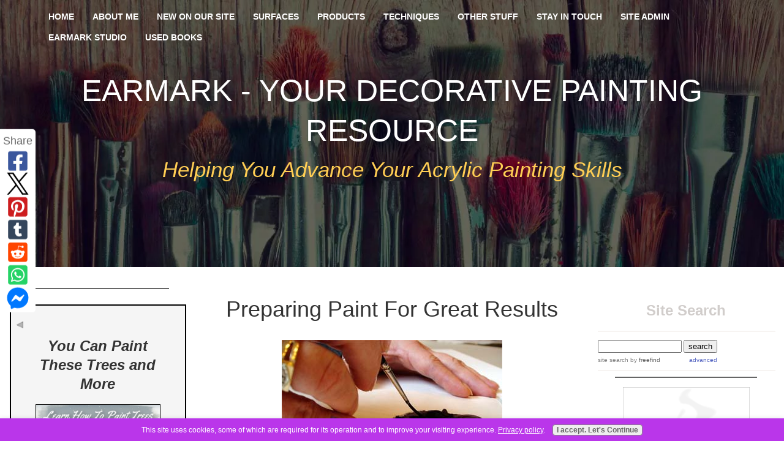

--- FILE ---
content_type: text/html; charset=UTF-8
request_url: https://www.your-decorative-painting-resource.com/Preparing-paint.html
body_size: 19815
content:
<!DOCTYPE HTML>
<html>
<head><meta http-equiv="content-type" content="text/html; charset=UTF-8"><title>Preparing Paint for All Painting Situations</title><meta name="description" content="Preparing paint to get the right consistency is critical if you want the best results. Here I describe what you need to know."><meta id="viewport" name="viewport" content="width=device-width, initial-scale=1">
<link href="/sd/support-files/A.style.css.pagespeed.cf.fmseFYv4ul.css" rel="stylesheet" type="text/css">
<!-- start: tool_blocks.sbi_html_head -->
<!-- Global site tag (gtag.js) - Google Analytics -->
<script async src="https://www.googletagmanager.com/gtag/js?id=G-3JYE62FTMP"></script>
<script>window.dataLayer=window.dataLayer||[];function gtag(){dataLayer.push(arguments);}gtag('js',new Date());gtag('config','G-3JYE62FTMP');</script>
<link rel="apple-touch-icon" sizes="57x57" href="/xfavicon-57x57.png.pagespeed.ic.1eb7T8Vu_Z.webp"> <link rel="apple-touch-icon" sizes="60x60" href="/xfavicon-60x60.png.pagespeed.ic.smW1TsRhk8.webp"> <link rel="apple-touch-icon" sizes="72x72" href="/xfavicon-72x72.png.pagespeed.ic.97nxCqMMBT.webp"> <link rel="apple-touch-icon" sizes="76x76" href="/xfavicon-76x76.png.pagespeed.ic.FzMknJ4VDx.webp"> <link rel="apple-touch-icon" sizes="114x114" href="/xfavicon-114x114.png.pagespeed.ic.jHExY_irFI.webp"> <link rel="apple-touch-icon" sizes="120x120" href="/xfavicon-120x120.png.pagespeed.ic.QQ8-9iFvmv.webp"> <link rel="apple-touch-icon" sizes="144x144" href="/xfavicon-144x144.png.pagespeed.ic.DRjYiQV5GP.webp"> <link rel="apple-touch-icon" sizes="152x152" href="/xfavicon-152x152.png.pagespeed.ic.my3R5KoQgq.webp"> <link rel="apple-touch-icon" sizes="180x180" href="/xfavicon-180x180.png.pagespeed.ic.4vNHt3SK29.webp"> <link rel="icon" type="image/png" href="/xfavicon-36x36.png.pagespeed.ic.91L4WJUDYh.webp" sizes="36x36"> <link rel="icon" type="image/png" href="/xfavicon-48x48.png.pagespeed.ic.ay8XjgBczZ.webp" sizes="48x48"> <link rel="icon" type="image/png" href="/xfavicon-72x72.png.pagespeed.ic.97nxCqMMBT.webp" sizes="72x72"> <link rel="icon" type="image/png" href="/xfavicon-96x96.png.pagespeed.ic.FKpEwnfrmd.webp" sizes="96x96"> <link rel="icon" type="image/png" href="/xfavicon-144x144.png.pagespeed.ic.DRjYiQV5GP.webp" sizes="144x144"> <link rel="icon" type="image/png" href="/xfavicon-192x192.png.pagespeed.ic.nGA7QSq71A.webp" sizes="192x192"> <link rel="icon" type="image/png" href="/xfavicon-16x16.png.pagespeed.ic.kd9-bWs9YV.webp" sizes="16x16"> <link rel="icon" type="image/png" href="/xfavicon-32x32.png.pagespeed.ic.EQFe36jXzW.webp" sizes="32x32"> <link rel="icon" type="image/png" href="/xfavicon-48x48.png.pagespeed.ic.ay8XjgBczZ.webp" sizes="48x48"><link rel="canonical" href="https://www.your-decorative-painting-resource.com/Preparing-paint.html"/>
<link rel="alternate" type="application/rss+xml" title="RSS" href="https://www.your-decorative-painting-resource.com/decorative-painting.xml">
<meta property="og:title" content="Preparing Paint for All Painting Situations"/>
<meta property="og:description" content="Preparing paint to get the right consistency is critical if you want the best results. Here I describe what you need to know."/>
<meta property="og:type" content="article"/>
<meta property="og:url" content="https://www.your-decorative-painting-resource.com/Preparing-paint.html"/>
<meta property="og:image" content="https://www.your-decorative-painting-resource.com/images/PaintConsistency2.png"/>
<meta property="og:image" content="https://www.your-decorative-painting-resource.com/images/PaintConsistency4.png"/>
<meta property="og:image" content="https://www.your-decorative-painting-resource.com/images/PaintConsistency5.png"/>
<meta property="og:image" content="https://www.your-decorative-painting-resource.com/images/PaintConsistency5a.png"/>
<meta property="og:image" content="https://www.your-decorative-painting-resource.com/images/PaintConsistency1.png"/>
<meta property="fb:app_id" content="216025571825570"/>
<meta property="fb:admins" content="art2wist"/>
<!-- SD --><link rel="preconnect" href="https://fonts.gstatic.com/" crossorigin>
<script>var https_page=1</script>
<style>.responsive_grid_block-220558125 div.responsive_col-1{width:21.628%}.responsive_grid_block-220558125 div.responsive_col-2{width:56.424%}.responsive_grid_block-220558125 div.responsive_col-3{width:21.928%}@media only screen and (max-width:768px){.responsive_grid_block-220558125 div.responsive_col-1{width:33.333%}.responsive_grid_block-220558125 div.responsive_col-2{width:33.333%}.responsive_grid_block-220558125 div.responsive_col-3{width:33.333%}}@media only screen and (max-width:447px){.responsive_grid_block-220558125 div.responsive_col-1{width:100%}.responsive_grid_block-220558125 div.responsive_col-2{width:100%}.responsive_grid_block-220558125 div.responsive_col-3{width:100%}}</style>
<style>.responsive_grid_block-225713766 div.responsive_col-1{width:15.831%}.responsive_grid_block-225713766 div.responsive_col-2{width:67.329%}.responsive_grid_block-225713766 div.responsive_col-3{width:16.828%}@media only screen and (max-width:768px){.responsive_grid_block-225713766 div.responsive_col-1{width:33.333%}.responsive_grid_block-225713766 div.responsive_col-2{width:33.333%}.responsive_grid_block-225713766 div.responsive_col-3{width:33.333%}}@media only screen and (max-width:447px){.responsive_grid_block-225713766 div.responsive_col-1{width:100%}.responsive_grid_block-225713766 div.responsive_col-2{width:100%}.responsive_grid_block-225713766 div.responsive_col-3{width:100%}}</style>
<script src="//www.your-decorative-painting-resource.com/sd/support-files/gdprcookie.js.pagespeed.jm.IeKaosrvdk.js" async defer></script><!-- end: tool_blocks.sbi_html_head -->
<!-- start: shared_blocks.1012568#end-of-head -->
<!-- Start of New revised GOOGLE Analytics-->
<!-- Page-hiding snippet (recommended)  -->
<!-- REMOVE GOOGLE Analytics CODE START
<style>.async-hide { opacity: 0 !important} </style>
<script>(function(a,s,y,n,c,h,i,d,e){s.className+=' '+y;h.start=1*new Date;
h.end=i=function(){s.className=s.className.replace(RegExp(' ?'+y),'')};
(a[n]=a[n]||[]).hide=h;setTimeout(function(){i();h.end=null},c);h.timeout=c;
})(window,document.documentElement,'async-hide','dataLayer',4000,
{'GTM-XXXXXX':true});</script>
REMOVE GOOGLE Analytics CODE END-->
<!-- Modified Analytics tracking code with Optimize plugin --><!-- Replaced by GA Connected Service --><!-- End of New revised GOOGLE Analytics-->
<!-- REMOVE AWEBER CODE START
<script type="text/javascript" src="//analytics.aweber.com/js/awt_analytics.js?id=9JPg" async></script> 
REMOVE AWEBER CODE END-->
<script src="https://cdnjs.cloudflare.com/ajax/libs/jquery/2.1.3/jquery.min.js" async></script>
<!-- Start of Pinterest code-->
<meta name="p:domain_verify" content="a19cdebeda3e4f3b82919e4bbfa4857f"/>
<!-- End of Pinterest code-->
<!-- Hotjar Tracking Code for www.your-decorative-painting-resource.com -->
<!-- REMOVE HOTJAR CODE START
<script>
    (function(h,o,t,j,a,r){
        h.hj=h.hj||function(){(h.hj.q=h.hj.q||[]).push(arguments)};
        h._hjSettings={hjid:79835,hjsv:6};
        a=o.getElementsByTagName('head')[0];
        r=o.createElement('script');r.async=1;
        r.src=t+h._hjSettings.hjid+j+h._hjSettings.hjsv;
        a.appendChild(r);
    })(window,document,'https://static.hotjar.com/c/hotjar-','.js?sv=');
</script>
REMOVE HOTJAR CODE END-->
<!-- end: shared_blocks.1012568#end-of-head -->
<script>var FIX=FIX||{};</script>
</head>
<body class="responsive">
<div id="PageWrapper" class="modern">
<div id="HeaderWrapper">
<div id="Header">
<div class="Liner">
<div class="WebsiteName">
<a href="/">Earmark - your decorative painting resource</a>
</div><div class="Tagline">Helping You Advance Your Acrylic Painting Skills</div>
<!-- start: shared_blocks.1012564#top-of-header -->
<!-- start: tool_blocks.navbar.horizontal.left --><div class="ResponsiveNavWrapper">
<div class="ResponsiveNavButton"><span>Menu</span></div><div class="HorizontalNavBarLeft HorizontalNavBar HorizontalNavBarCSS ResponsiveNav"><ul class="root"><li class="li1"><a href="/">Home</a></li><li class="li1"><a href="/About.html">About Me</a></li><li class="li1"><a href="/decorative-painting-blog.html">New On Our Site</a></li><li class="li1 submenu"><span class="navheader">Surfaces</span><ul><li class="li2"><a href="/glass-painting.html">Glass</a></li><li class="li2"><a href="/clay-pots.html">Clay Pots</a></li><li class="li2"><a href="/wood-finishes.html">Wood</a></li><li class="li2"><a href="/metalware.html">Metal</a></li><li class="li2"><a href="/antique-milk-cans.html">Milk Cans</a></li><li class="li2"><a href="/gourd-painting.html">Gourds</a></li><li class="li2"><a href="/fabric-painting-techniques.html">Fabric Painting</a></li><li class="li2"><a href="/painted-light-bulb.html">Painted Light Bulb</a></li></ul></li><li class="li1 submenu"><span class="navheader">Products</span><ul><li class="li2"><a href="/tole-painting-patterns.html">PATTERN PACKETS</a></li><li class="li2"><a href="/Art-for-sale.html">Art For Sale</a></li><li class="li2"><a href="/alcohol-ink.html">Alcohol Ink</a></li><li class="li2"><a href="/glass-paint.html">Glass Paint</a></li><li class="li2"><a href="/chalky-paint.html">Chalk Paint</a></li><li class="li2"><a href="/fabric-paint.html">Fabric Paint</a></li><li class="li2"><a href="/decorative-painting-supplies.html">Supplies</a></li><li class="li2"><a href="/artist-paint-brushes.html">Paint Brushes</a></li></ul></li><li class="li1 submenu"><span class="navheader">Techniques</span><ul><li class="li2"><a href="/How-To-Paint-Trees.html">How To Paint Trees</a></li><li class="li2"><a href="/Wood-Varnish.html">Varnishing</a></li><li class="li2"><a href="/decorative-painting.html">What Is It?</a></li><li class="li2"><a href="/faux-painting-ideas.html">Faux Finish</a></li><li class="li2"><a href="/creative-mixed-media.html">Mixed Media</a></li><li class="li2"><a href="/wearable-art.html">Wearable Art</a></li><li class="li2"><a href="/oil-painting-lessons.html">Oil Painting</a></li><li class="li2"><a href="/tole-brush-strokes.html">Tole Brush Strokes</a></li><li class="li2"><a href="/paint-techniques.html">Paint Techniques</a></li></ul></li><li class="li1 submenu"><span class="navheader">Other Stuff</span><ul><li class="li2"><a href="/how-to-start-an-art-journal.html">Art Journals</a></li><li class="li2"><a href="/painting-terms.html">Painting Terms</a></li><li class="li2"><a href="/neurographic-art.html">Neurographic Art</a></li><li class="li2"><a href="/vision-board.html">Vision Board</a></li><li class="li2"><a href="/how-to-make-altered-books.html">ALTERED BOOKS</a></li><li class="li2"><a href="/great-doodle.html">DOODLES</a></li><li class="li2"><a href="/commissioned-work.html">Commissioned Work</a></li><li class="li2"><a href="/painting-books.html">Recommended Reading</a></li><li class="li2"><a href="/remove-paint-from-clothing.html">Got Paint on Your Clothes?</a></li><li class="li2"><a href="/decorative-painting-trends.html">Trends</a></li><li class="li2"><a href="/free-glass-painting-patterns.html">FREE Pattern Packets</a></li></ul></li><li class="li1 submenu"><span class="navheader">Stay In Touch</span><ul><li class="li2"><a href="/contact-me.html">Contact Me</a></li><li class="li2"><a href="/The-Creative-Chronicles.html">Join The Club</a></li><li class="li2"><a href="/in-the-studio.html">Join Me In The Studio</a></li><li class="li2"><a href="/studio-pets.html">Studio Pets</a></li><li class="li2"><a href="/buy-me-a-coffee.html">Buy Me A Coffee</a></li><li class="li2"><a href="/Painting-Questions.html">Questions Answered</a></li></ul></li><li class="li1 submenu"><span class="navheader">Site Admin</span><ul><li class="li2"><a href="/privacy-policy.html">Privacy Policy</a></li><li class="li2"><a href="/Disclaimer.html">Disclaimer</a></li><li class="li2"><a href="/Disclosure.html">Disclosure</a></li></ul></li><li class="li1 submenu"><span class="navheader">EARMARK STUDIO</span><ul><li class="li2"><a href="/earmark-decorative-painting-studio.html">Welcome To The Studio</a></li><li class="li2"><a href="/painting-with-acrylics.html">WORKSHOPS</a></li><li class="li2"><a href="/acrylic-painting-classes.html">ART RETREAT</a></li><li class="li2"><a href="/beginner-decorative-painting.html">BEGINNER CLASSES</a></li><li class="li2"><a href="/inspiration-challenge.html">Inspiration Challenge Gallery</a></li><li class="li2"><a href="/online-art-galleries.html">Visitor Gallery</a></li><li class="li2"><a href="/earmark-studio-testimonials.html">TESTIMONIALS</a></li></ul></li><li class="li1"><a href="/books-decorative-painting.html">USED BOOKS</a></li></ul></div></div>
<!-- end: tool_blocks.navbar.horizontal.left -->
<!-- end: shared_blocks.1012564#top-of-header -->
<!-- start: shared_blocks.1012555#bottom-of-header -->
<!-- end: shared_blocks.1012555#bottom-of-header -->
</div><!-- end Liner -->
</div><!-- end Header -->
</div><!-- end HeaderWrapper -->
<div id="ColumnsWrapper">
<div id="ContentWrapper">
<div id="ContentColumn">
<div class="Liner">
<!-- start: shared_blocks.1012552#above-h1 -->
<!-- end: shared_blocks.1012552#above-h1 -->
<h1>Preparing Paint For Great Results</h1>
<!-- start: shared_blocks.1012572#below-h1 -->
<!-- end: shared_blocks.1012572#below-h1 -->
<div class="ImageBlock ImageBlockCenter"><img class="ss-lazy" src="data:image/svg+xml,%3Csvg xmlns='http://www.w3.org/2000/svg' viewBox='0 0 360 172'%3E%3C/svg%3E" data-src="https://www.your-decorative-painting-resource.com/images/loadingliner.jpg" width="360" height="172" data-pin-media="https://www.your-decorative-painting-resource.com/images/loadingliner.jpg" style="width: 360px; height: auto"></div>
<p>Preparing paint is one of the fundamental skills you need to get great painting results.&#xa0; It's true that much of the time you can use paint without any preparation.&#xa0; But, there are times when that paint just won't do.</p><p><b><em>How</em></b> you prepare paint is relatively simple.&#xa0; But... <em><b>when</b></em> to prepare paint can be a little trickier.&#xa0;&#xa0;</p><p>So, let's talk about paint consistency.&#xa0; And to get off on the right foot, let me say that by "consistency", I mean the viscosity or the thickness of the paint.&#xa0;&#xa0;</p><p>Ready to learn how to prepare paint?&#xa0; Let's go.</p>
<!-- start: shared_blocks.1012567#below-paragraph-1 -->
<!-- end: shared_blocks.1012567#below-paragraph-1 -->
<p>Having the right acrylic paint consistency is such an important part of painting.&#xa0; Whether you’re doing strokework or you’re trying to get a perfect float, having the right consistency is everything!</p><p>There are a lot of factors that influence the flow consistency of paint.&#xa0; &#xa0;Here are a few things to consider:</p><ul><li>The age of the paint.&#xa0; Is it a new tube/bottle or has it been opened and sitting around for a while?</li><li>There are some colors that are much thicker than others.&#xa0; It’s the pigment that influences the consistency of the paint.</li><li>Be aware of the ambient temperature and humidity in a room.&#xa0; If it’s dry and hot where you’re painting, this will influence the paint's consistency.</li></ul>
<h2 style="text-align: center">Preparing Paint by Adjusting Its Consistency To Meet Your Needs<br/></h2>
<p>It’s perfectly normal to continually having to adjust the thickness or thinness of your paints.&#xa0; Seldom can you pour the paint on your palette and have it ready to go.&#xa0;&#xa0;<br/></p>
<div class="ImageBlock ImageBlockCenter"><img class="ss-lazy" src="data:image/svg+xml,%3Csvg xmlns='http://www.w3.org/2000/svg' viewBox='0 0 400 254'%3E%3C/svg%3E" data-src="https://www.your-decorative-painting-resource.com/images/PaintConsistency2.png" width="400" height="254" data-pin-media="https://www.your-decorative-painting-resource.com/images/PaintConsistency2.png" style="width: 400px; height: auto"></div>
<p>With acrylics, you can adjust the consistency with water or mediums.&#xa0; For this quick article we’ll just be using water.<br/></p>
<h2 style="text-align: center">Strokework / Brushstrokes<br/></h2>
<p>If you’re doing strokework you want the paint consistency to be thick but flowing.&#xa0; One of my teachers used to say it should feel like “bird doo-doo”.&#xa0; Now there’s an image that will stay with you for all time!!&#xa0;<br/></p>
<div class="ImageBlock ImageBlockCenter"><img class="ss-lazy" src="data:image/svg+xml,%3Csvg xmlns='http://www.w3.org/2000/svg' viewBox='0 0 500 286'%3E%3C/svg%3E" data-src="https://www.your-decorative-painting-resource.com/images/PaintConsistency4.png" width="500" height="286" data-pin-media="https://www.your-decorative-painting-resource.com/images/PaintConsistency4.png" style="width: 500px; height: auto"><span class="Caption CaptionCenter" style="max-width:500px">"Bird doo-doo" thickness for strokework. :o)</span></div>
<p>Add only a tiny touch of water and get the feel of the paint before you start.&#xa0; In time you’ll be able to gauge how much water you need simply by using your intuition.<br/></p>
<h2 style="text-align: center">Linework<br/></h2>
<p>If you’re doing liner details and linework, you want the paint to have an ink-like consistency.&#xa0; The paint should flow freely from the tip of the liner but not be so thin that the paint color is washed out.</p><p>Add a little water at a time until you get the right flow.</p>
<div class="ImageBlock ImageBlockCenter"><img class="ss-lazy" src="data:image/svg+xml,%3Csvg xmlns='http://www.w3.org/2000/svg' viewBox='0 0 500 320'%3E%3C/svg%3E" data-src="https://www.your-decorative-painting-resource.com/images/PaintConsistency5.png" width="500" height="320" data-pin-media="https://www.your-decorative-painting-resource.com/images/PaintConsistency5.png" style="width: 500px; height: auto"><span class="Caption CaptionCenter" style="max-width:500px">Paint has been thinned to an inky consistency to flow freely from the liner brush.</span></div>
<div class="ImageBlock ImageBlockCenter"><img class="ss-lazy" src="data:image/svg+xml,%3Csvg xmlns='http://www.w3.org/2000/svg' viewBox='0 0 500 280'%3E%3C/svg%3E" data-src="https://www.your-decorative-painting-resource.com/images/PaintConsistency5a.png" width="500" height="280" data-pin-media="https://www.your-decorative-painting-resource.com/images/PaintConsistency5a.png" style="width: 500px; height: auto"><span class="Caption CaptionCenter" style="max-width:500px">Notice how the paints beads up in the middle section where the palette knife has swept through the paint puddle. The paint is thinner but not washed out.
Down on the lower right, if I were to add that bead of water, the paint would become too thin.</span></div>
<p>I have provided a link at the end of this page for you to follow if you want more in depth information on strokework and linework.&#xa0;<br/></p>
<h2 style="text-align: center">Mixing / Blending<br/></h2>
<p>When you mix paints together the consistency will be altered – usually it gets thicker - so you’ll need to adjust with water.<br/></p>
<h2 style="text-align: center">Evaporation<br/></h2>
<p>As you work, your paint puddles will begin to evaporate which will affect the consistency of the paint.&#xa0; Remember that the temperature and humidity in the room will affect the paint.&#xa0; Simply adjust as you work.</p>
<div class="ImageBlock ImageBlockCenter"><img class="ss-lazy" src="data:image/svg+xml,%3Csvg xmlns='http://www.w3.org/2000/svg' viewBox='0 0 431 250'%3E%3C/svg%3E" data-src="https://www.your-decorative-painting-resource.com/images/PaintConsistency1.png" width="431" height="250" data-pin-media="https://www.your-decorative-painting-resource.com/images/PaintConsistency1.png" style="width: 431px; height: auto"><span class="Caption CaptionCenter" style="max-width:431px">Paint stays moist when kept on a damp (not wet) paper towel.</span></div>
<p>I like to place my paint puddles on a damp paper towel so that moisture can wick up into the paint, keeping it fresh longer.<br/></p>
<h2 style="text-align: center">Preparing Paint Wrap Up</h2>
<p>There you have it.&#xa0; I do hope you have enjoyed this information on preparing paint.&#xa0; It's the little things like this that can make such a big difference in the results you get when you paint.</p><p>As I promised earlier, if you want more information on strokework and linework,&#xa0;<a href="https://www.your-decorative-painting-resource.com/brush-stroke-basics.html">Click or Tap HERE</a>.</p><p>Return to my <a href="https://www.your-decorative-painting-resource.com/paint-techniques.html">Painting Techniques Page</a>.</p><p>Return to my <a href="https://www.your-decorative-painting-resource.com/">Home Page</a>.</p>
<!-- start: shared_blocks.1012566#above-socialize-it -->
<div class="responsive_grid_block-3 responsive_grid_block-220558125"><div class="responsive-row"><div class="responsive_col-1 responsive_grid_block-220558125">
</div><div class="responsive_col-2 responsive_grid_block-220558125">
<hr>
<!-- start: shared_blocks.225713493#How to Paint Trees Ad-Rev-2019-10-26 -->
<div class="CalloutBox" style="border-color: #000000; border-width: 2px 2px 2px 2px; border-style: solid; margin-left: auto; margin-right: auto; float: none; box-sizing: border-box"><h3 style="text-align: center"><b><em>You Can Paint These Trees and More</em></b></h3>
<!-- start: shared_blocks.222808330#How to Paint Trees Ad -->
<div class="ImageBlock ImageBlockCenter"><a href="https://www.your-decorative-painting-resource.com/PaintTreesVid-Save30" onclick="return FIX.track(this);"><img class="ss-lazy" src="data:image/svg+xml,%3Csvg xmlns='http://www.w3.org/2000/svg' viewBox='0 0 226 165.884'%3E%3C/svg%3E" data-src="https://www.your-decorative-painting-resource.com/images/HowToPaintTreesW-1-Opt.jpg" width="226" height="165.884" data-pin-media="https://www.your-decorative-painting-resource.com/images/HowToPaintTreesW-1-Opt.jpg" style="width: 226px; height: auto; border-color: #000000; border-width: 1px 1px 1px 1px; border-style: solid"><span class="Caption CaptionCenter" style="max-width:226px">Click to Learn More</span></a></div>
<!-- end: shared_blocks.222808330#How to Paint Trees Ad -->
<h3 style="text-align: center"><b><em>Get Your Video Course Now</em></b></h3>
<hr>
<div class="responsive_grid_block-3 responsive_grid_block-225713766"><div class="responsive-row"><div class="responsive_col-1 responsive_grid_block-225713766">
</div><div class="responsive_col-2 responsive_grid_block-225713766">
<p style="text-align: center;"><span style="font-size: 21px;"><em><b>Introductory Price</b></em></span></p><p style="text-align: center;"><span style="font-size: 21px;"><em><b>Save 30%&#xa0; plus <br/>a&#xa0;Money Back Guarantee</b></em></span></p>
<hr>
</div><div class="responsive_col-3 responsive_grid_block-225713766">
</div></div><!-- responsive_row --></div><!-- responsive_grid_block -->
</div>
<!-- end: shared_blocks.225713493#How to Paint Trees Ad-Rev-2019-10-26 -->
<hr>
</div><div class="responsive_col-3 responsive_grid_block-220558125">
</div></div><!-- responsive_row --><div class="responsive-row"><div class="responsive_col-1 responsive_grid_block-220558125">
</div><div class="responsive_col-2 responsive_grid_block-220558125">
<!-- start: shared_blocks.220531983#Packets Graphic Link -->
<div class="ImageBlock ImageBlockCenter"><a href="https://www.your-decorative-painting-resource.com/tole-painting-patterns.html" title="Go to Tole painting patterns for all decorative painting skill levels."><img class="ss-lazy" src="data:image/svg+xml,%3Csvg xmlns='http://www.w3.org/2000/svg' viewBox='0 0 230 344.233333333333'%3E%3C/svg%3E" data-src="https://www.your-decorative-painting-resource.com/images/Packets-Promo-Graphic.png" width="230" height="344.233333333333" data-pin-media="https://www.your-decorative-painting-resource.com/images/Packets-Promo-Graphic.png" style="width: 230px; height: auto"></a></div>
<!-- end: shared_blocks.220531983#Packets Graphic Link -->
<p>&#xa0;&#xa0;</p>
<hr>
<h4 style="text-align: center"><em><b><a href="https://www.your-decorative-painting-resource.com/buy-me-a-coffee.html">Click Here Treat Me To A Coffee</a></b></em></h4>
<hr>
<p>&#xa0;&#xa0;</p>
</div><div class="responsive_col-3 responsive_grid_block-220558125">
</div></div><!-- responsive_row --></div><!-- responsive_grid_block -->
<!-- end: shared_blocks.1012566#above-socialize-it -->
<!-- start: shared_blocks.1012554#socialize-it -->
<!-- start: tool_blocks.faceit_comment -->
<div id="COMMENTING" class="fb-comment"><h3><span style="color:red;">New!</span> Comments</h3> Have your say about what you just read! Leave me a comment in the box below.<div class="fb-comments" data-href="https://www.your-decorative-painting-resource.com/Preparing-paint.html" data-numposts="6" data-width="450" data-lazy="true"></div></div><!-- end: tool_blocks.faceit_comment -->
<!-- start: tool_blocks.social_sharing -->
<div class="SocialShare SocialShareSticky SocialShareStickyLeft"><label>Share</label><a href="#" rel="noopener noreferrer" onclick="window.open('https://www.facebook.com/sharer.php?u='+ encodeURIComponent(document.location.href) +'&t=' + encodeURIComponent(document.title), 'sharer','toolbar=0,status=0,width=700,height=500,resizable=yes,scrollbars=yes');return false;" target="_blank" class="socialIcon facebook"><svg width="20" height="20" aria-hidden="true" focusable="false" data-prefix="fab" data-icon="facebook-square" role="img" xmlns="http://www.w3.org/2000/svg" viewBox="0 0 448 512"><path fill="currentColor" d="M400 32H48A48 48 0 0 0 0 80v352a48 48 0 0 0 48 48h137.25V327.69h-63V256h63v-54.64c0-62.15 37-96.48 93.67-96.48 27.14 0 55.52 4.84 55.52 4.84v61h-31.27c-30.81 0-40.42 19.12-40.42 38.73V256h68.78l-11 71.69h-57.78V480H400a48 48 0 0 0 48-48V80a48 48 0 0 0-48-48z" class=""></path></svg><span>Facebook</span></a><a href="#" rel="noopener noreferrer" onclick="window.open('https://twitter.com/intent/tweet?text=Reading%20about%20this:%20'+encodeURIComponent(document.title)+'%20-%20' + encodeURIComponent(document.location.href), 'sharer','toolbar=0,status=0,width=700,height=500,resizable=yes,scrollbars=yes');return false;" target="_blank" class="socialIcon twitter"><svg width="20" height="20" aria-hidden="true" focusable="false" data-prefix="fab" data-icon="twitter-square" role="img" viewBox="0 0 1200 1227" fill="none" xmlns="http://www.w3.org/2000/svg"><path d="M714.163 519.284L1160.89 0H1055.03L667.137 450.887L357.328 0H0L468.492 681.821L0 1226.37H105.866L515.491 750.218L842.672 1226.37H1200L714.137 519.284H714.163ZM569.165 687.828L521.697 619.934L144.011 79.6944H306.615L611.412 515.685L658.88 583.579L1055.08 1150.3H892.476L569.165 687.854V687.828Z" fill="currentColor"></path></svg><span>X</span></a><a href="#" rel="noopener noreferrer" onclick="var script = document.createElement('script');script.setAttribute('type','text/javascript');script.setAttribute('src', 'https://assets.pinterest.com/js/pinmarklet.js');document.getElementsByTagName('head')[0].appendChild(script);return false" target="_blank" class="socialIcon pinterest"><svg width="20" height="20" aria-hidden="true" focusable="false" data-prefix="fab" data-icon="pinterest-square" role="img" xmlns="http://www.w3.org/2000/svg" viewBox="0 0 448 512"><path fill="currentColor" d="M448 80v352c0 26.5-21.5 48-48 48H154.4c9.8-16.4 22.4-40 27.4-59.3 3-11.5 15.3-58.4 15.3-58.4 8 15.3 31.4 28.2 56.3 28.2 74.1 0 127.4-68.1 127.4-152.7 0-81.1-66.2-141.8-151.4-141.8-106 0-162.2 71.1-162.2 148.6 0 36 19.2 80.8 49.8 95.1 4.7 2.2 7.1 1.2 8.2-3.3.8-3.4 5-20.1 6.8-27.8.6-2.5.3-4.6-1.7-7-10.1-12.3-18.3-34.9-18.3-56 0-54.2 41-106.6 110.9-106.6 60.3 0 102.6 41.1 102.6 99.9 0 66.4-33.5 112.4-77.2 112.4-24.1 0-42.1-19.9-36.4-44.4 6.9-29.2 20.3-60.7 20.3-81.8 0-53-75.5-45.7-75.5 25 0 21.7 7.3 36.5 7.3 36.5-31.4 132.8-36.1 134.5-29.6 192.6l2.2.8H48c-26.5 0-48-21.5-48-48V80c0-26.5 21.5-48 48-48h352c26.5 0 48 21.5 48 48z" class=""></path></svg><span>Pinterest</span></a><a href="#" rel="noopener noreferrer" onclick="window.open('https://www.tumblr.com/share/link?url='+ encodeURIComponent(document.location.href) + '&name='+ encodeURIComponent(document.title), 'sharer','toolbar=0,status=0,width=700,height=500,resizable=yes,scrollbars=yes');return false;" target="_blank" class="socialIcon tumblr"><svg width="20" height="20" aria-hidden="true" focusable="false" data-prefix="fab" data-icon="tumblr-square" role="img" xmlns="http://www.w3.org/2000/svg" viewBox="0 0 448 512"><path fill="currentColor" d="M400 32H48C21.5 32 0 53.5 0 80v352c0 26.5 21.5 48 48 48h352c26.5 0 48-21.5 48-48V80c0-26.5-21.5-48-48-48zm-82.3 364.2c-8.5 9.1-31.2 19.8-60.9 19.8-75.5 0-91.9-55.5-91.9-87.9v-90h-29.7c-3.4 0-6.2-2.8-6.2-6.2v-42.5c0-4.5 2.8-8.5 7.1-10 38.8-13.7 50.9-47.5 52.7-73.2.5-6.9 4.1-10.2 10-10.2h44.3c3.4 0 6.2 2.8 6.2 6.2v72h51.9c3.4 0 6.2 2.8 6.2 6.2v51.1c0 3.4-2.8 6.2-6.2 6.2h-52.1V321c0 21.4 14.8 33.5 42.5 22.4 3-1.2 5.6-2 8-1.4 2.2.5 3.6 2.1 4.6 4.9l13.8 40.2c1 3.2 2 6.7-.3 9.1z" class=""></path></svg><span>Tumblr</span></a><a href="#" rel="noopener noreferrer" onclick="window.open('https://reddit.com/submit?url='+ encodeURIComponent(document.location.href) + '&title=' + encodeURIComponent(document.title), 'sharer','toolbar=0,status=0,width=700,height=500,resizable=yes,scrollbars=yes');return false;" target="_blank" class="socialIcon reddit"><svg width="20" height="20" aria-hidden="true" focusable="false" data-prefix="fab" data-icon="reddit-square" role="img" xmlns="http://www.w3.org/2000/svg" viewBox="0 0 448 512"><path fill="currentColor" d="M283.2 345.5c2.7 2.7 2.7 6.8 0 9.2-24.5 24.5-93.8 24.6-118.4 0-2.7-2.4-2.7-6.5 0-9.2 2.4-2.4 6.5-2.4 8.9 0 18.7 19.2 81 19.6 100.5 0 2.4-2.3 6.6-2.3 9 0zm-91.3-53.8c0-14.9-11.9-26.8-26.5-26.8-14.9 0-26.8 11.9-26.8 26.8 0 14.6 11.9 26.5 26.8 26.5 14.6 0 26.5-11.9 26.5-26.5zm90.7-26.8c-14.6 0-26.5 11.9-26.5 26.8 0 14.6 11.9 26.5 26.5 26.5 14.9 0 26.8-11.9 26.8-26.5 0-14.9-11.9-26.8-26.8-26.8zM448 80v352c0 26.5-21.5 48-48 48H48c-26.5 0-48-21.5-48-48V80c0-26.5 21.5-48 48-48h352c26.5 0 48 21.5 48 48zm-99.7 140.6c-10.1 0-19 4.2-25.6 10.7-24.1-16.7-56.5-27.4-92.5-28.6l18.7-84.2 59.5 13.4c0 14.6 11.9 26.5 26.5 26.5 14.9 0 26.8-12.2 26.8-26.8 0-14.6-11.9-26.8-26.8-26.8-10.4 0-19.3 6.2-23.8 14.9l-65.7-14.6c-3.3-.9-6.5 1.5-7.4 4.8l-20.5 92.8c-35.7 1.5-67.8 12.2-91.9 28.9-6.5-6.8-15.8-11-25.9-11-37.5 0-49.8 50.4-15.5 67.5-1.2 5.4-1.8 11-1.8 16.7 0 56.5 63.7 102.3 141.9 102.3 78.5 0 142.2-45.8 142.2-102.3 0-5.7-.6-11.6-2.1-17 33.6-17.2 21.2-67.2-16.1-67.2z" class=""></path></svg><span>Reddit</span></a><a href="#" rel="noopener noreferrer" onclick="window.open('https://api.whatsapp.com/send?text='+encodeURIComponent(document.location.href), 'sharer','toolbar=0,status=0,width=700,height=500,resizable=yes,scrollbars=yes');return false;" target="_blank" class="socialIcon whatsapp"><svg width="20" height="20" aria-hidden="true" focusable="false" data-prefix="fab" data-icon="whatsapp-square" role="img" xmlns="http://www.w3.org/2000/svg" viewBox="0 0 448 512"><path fill="currentColor" d="M224 122.8c-72.7 0-131.8 59.1-131.9 131.8 0 24.9 7 49.2 20.2 70.1l3.1 5-13.3 48.6 49.9-13.1 4.8 2.9c20.2 12 43.4 18.4 67.1 18.4h.1c72.6 0 133.3-59.1 133.3-131.8 0-35.2-15.2-68.3-40.1-93.2-25-25-58-38.7-93.2-38.7zm77.5 188.4c-3.3 9.3-19.1 17.7-26.7 18.8-12.6 1.9-22.4.9-47.5-9.9-39.7-17.2-65.7-57.2-67.7-59.8-2-2.6-16.2-21.5-16.2-41s10.2-29.1 13.9-33.1c3.6-4 7.9-5 10.6-5 2.6 0 5.3 0 7.6.1 2.4.1 5.7-.9 8.9 6.8 3.3 7.9 11.2 27.4 12.2 29.4s1.7 4.3.3 6.9c-7.6 15.2-15.7 14.6-11.6 21.6 15.3 26.3 30.6 35.4 53.9 47.1 4 2 6.3 1.7 8.6-1 2.3-2.6 9.9-11.6 12.5-15.5 2.6-4 5.3-3.3 8.9-2 3.6 1.3 23.1 10.9 27.1 12.9s6.6 3 7.6 4.6c.9 1.9.9 9.9-2.4 19.1zM400 32H48C21.5 32 0 53.5 0 80v352c0 26.5 21.5 48 48 48h352c26.5 0 48-21.5 48-48V80c0-26.5-21.5-48-48-48zM223.9 413.2c-26.6 0-52.7-6.7-75.8-19.3L64 416l22.5-82.2c-13.9-24-21.2-51.3-21.2-79.3C65.4 167.1 136.5 96 223.9 96c42.4 0 82.2 16.5 112.2 46.5 29.9 30 47.9 69.8 47.9 112.2 0 87.4-72.7 158.5-160.1 158.5z" class=""></path></svg><span>WhatsApp</span></a><a href="#" rel="noopener noreferrer" onclick="window.open('https://www.facebook.com/dialog/send?app_id=216025571825570&link='+encodeURIComponent(document.location.href)+'&redirect_uri='+encodeURIComponent(document.location.href), 'sharer','toolbar=0,status=0,width=850,height=500,resizable=yes,scrollbars=yes');return false;" target="_blank" class="socialIcon messenger"><svg width="20" height="20" aria-hidden="true" focusable="false" data-prefix="fab" data-icon="facebook-messenger" role="img" xmlns="http://www.w3.org/2000/svg" viewBox="0 0 512 512"><path fill="currentColor" d="M256.55 8C116.52 8 8 110.34 8 248.57c0 72.3 29.71 134.78 78.07 177.94 8.35 7.51 6.63 11.86 8.05 58.23A19.92 19.92 0 0 0 122 502.31c52.91-23.3 53.59-25.14 62.56-22.7C337.85 521.8 504 423.7 504 248.57 504 110.34 396.59 8 256.55 8zm149.24 185.13l-73 115.57a37.37 37.37 0 0 1-53.91 9.93l-58.08-43.47a15 15 0 0 0-18 0l-78.37 59.44c-10.46 7.93-24.16-4.6-17.11-15.67l73-115.57a37.36 37.36 0 0 1 53.91-9.93l58.06 43.46a15 15 0 0 0 18 0l78.41-59.38c10.44-7.98 24.14 4.54 17.09 15.62z" class=""></path></svg><span>Messenger</span></a><a href="#" title="Show / Hide" onclick="this.parentNode.classList.toggle('hidden'); return false;"><img class="hideButton" alt="Show / Hide" src="[data-uri]"></a></div>
<!-- end: tool_blocks.social_sharing -->
<!-- start: tool_blocks.rssit -->
<div class="RSSbox">
<div class="questionMark">[<a href="https://www.your-decorative-painting-resource.com/help/rss.html" onclick="javascript:window.open('https://www.your-decorative-painting-resource.com/help/rss.html','help','resizable,status,scrollbars,width=600,height=500');return false;"><span style="font-size:110%;">?</span></a>]Subscribe To This Site</div>
<ul>
<li>
<a href="https://www.your-decorative-painting-resource.com/decorative-painting.xml" target="new"><img style="padding-top:2px;" src="[data-uri]" alt="XML RSS"></a>
</li><li><a href="https://feedly.com/i/subscription/feed/https://www.your-decorative-painting-resource.com/decorative-painting.xml" target="new" rel="nofollow"><img src="[data-uri]" alt="follow us in feedly"></a></li><li><a href="https://add.my.yahoo.com/rss?url=https://www.your-decorative-painting-resource.com/decorative-painting.xml" target="new" rel="nofollow"><img src="[data-uri]" alt="Add to My Yahoo!"></a></li></ul>
</div><!-- end: tool_blocks.rssit -->
<!-- end: shared_blocks.1012554#socialize-it -->
<!-- start: shared_blocks.1012563#below-socialize-it -->
<!-- end: shared_blocks.1012563#below-socialize-it -->
</div><!-- end Liner -->
</div><!-- end ContentColumn -->
</div><!-- end ContentWrapper -->
<div id="NavWrapper">
<div id="NavColumn">
<div class="Liner">
<!-- start: shared_blocks.1012573#top-of-nav-column -->
<div class="desktopOnly"></div>
<!-- end: shared_blocks.1012573#top-of-nav-column -->
<!-- start: shared_blocks.1012569#navigation -->
<hr>
<!-- start: shared_blocks.225713493#How to Paint Trees Ad-Rev-2019-10-26 -->
<div class="CalloutBox" style="border-color: #000000; border-width: 2px 2px 2px 2px; border-style: solid; margin-left: auto; margin-right: auto; float: none; box-sizing: border-box"><h3 style="text-align: center"><b><em>You Can Paint These Trees and More</em></b></h3>
<!-- start: shared_blocks.222808330#How to Paint Trees Ad -->
<div class="ImageBlock ImageBlockCenter"><a href="https://www.your-decorative-painting-resource.com/PaintTreesVid-Save30" onclick="return FIX.track(this);"><img class="ss-lazy" src="data:image/svg+xml,%3Csvg xmlns='http://www.w3.org/2000/svg' viewBox='0 0 226 165.884'%3E%3C/svg%3E" data-src="https://www.your-decorative-painting-resource.com/images/HowToPaintTreesW-1-Opt.jpg" width="226" height="165.884" data-pin-media="https://www.your-decorative-painting-resource.com/images/HowToPaintTreesW-1-Opt.jpg" style="width: 226px; height: auto; border-color: #000000; border-width: 1px 1px 1px 1px; border-style: solid"><span class="Caption CaptionCenter" style="max-width:226px">Click to Learn More</span></a></div>
<!-- end: shared_blocks.222808330#How to Paint Trees Ad -->
<h3 style="text-align: center"><b><em>Get Your Video Course Now</em></b></h3>
<hr>
<div class="responsive_grid_block-3 responsive_grid_block-225713766"><div class="responsive-row"><div class="responsive_col-1 responsive_grid_block-225713766">
</div><div class="responsive_col-2 responsive_grid_block-225713766">
<p style="text-align: center;"><span style="font-size: 21px;"><em><b>Introductory Price</b></em></span></p><p style="text-align: center;"><span style="font-size: 21px;"><em><b>Save 30%&#xa0; plus <br/>a&#xa0;Money Back Guarantee</b></em></span></p>
<hr>
</div><div class="responsive_col-3 responsive_grid_block-225713766">
</div></div><!-- responsive_row --></div><!-- responsive_grid_block -->
</div>
<!-- end: shared_blocks.225713493#How to Paint Trees Ad-Rev-2019-10-26 -->
<hr>
<!-- start: tool_blocks.faceit_like.2 --><div style='min-height:94px; display: block;'><div class="fb-like" data-href="http://www.your-decorative-painting-resource.com" data-layout="box_count" data-send="true" data-show-faces="true" data-width="130" data-lazy="true"></div></div><!-- end: tool_blocks.faceit_like.2 -->
<!-- start: tool_blocks.whatsnew.[base64] -->
<div class="WhatsNew" style="width: 100%">
<h2><a href="https://www.your-decorative-painting-resource.com/decorative-painting-blog.html">Recent Articles</a></h2><div class="WhatsNew-subscribe">
<img loading="lazy" class="WhatsNew-icon" src="[data-uri]" alt="RSS"/>
<ul>
<li>
<a href="https://www.your-decorative-painting-resource.com/decorative-painting.xml">
<img loading="lazy" src="[data-uri]" alt="XML RSS"/>
</a>
</li> <li>
<a href="https://feedly.com/i/subscription/feed/https://www.your-decorative-painting-resource.com/decorative-painting.xml" target="new" rel="nofollow">
<img loading="lazy" src="[data-uri]" alt="follow us in feedly"/>
</a>
</li> <li>
<a href="https://add.my.yahoo.com/rss?url=https://www.your-decorative-painting-resource.com/decorative-painting.xml" target="new" rel="nofollow">
<img loading="lazy" src="[data-uri]" alt="Add to My Yahoo!"/>
</a>
</li> </ul>
</div><ol>
<li>
<h3><a href="https://www.your-decorative-painting-resource.com/earmark-decorative-painting-studio.html">Earmark decorative painting studio in Ottawa! A cozy place to paint.</a></h3><p class="WhatsNew-time"><abbr title="2026-01-08T09:46:54-0500">Jan 08, 26 09:46 AM</abbr></p><div class="blogItThumbnail"><a href="https://www.your-decorative-painting-resource.com/earmark-decorative-painting-studio.html"><img class="blogItThumbnail ss-lazy" src="data:image/svg+xml,%3Csvg xmlns='http://www.w3.org/2000/svg' viewBox='0 0 150 209.817073170732'%3E%3C/svg%3E" data-src="/image-thumbnails/AcornAndLeavesFramed.png/default.webp" alt="Acorn Leaves Framed" style="width:150px;height:209.817073170732px" width="150" height="209.817073170732"></a></div><div class="WhatsNew-content">Earmark decorative painting studio is a very comfortable and relaxing studio and classroom catering to all painting levels.Located in rural, scenic Ottawa.</div><p class="WhatsNew-more"><a href="/earmark-decorative-painting-studio.html">Read More</a></p></li>
<li>
<h3><a href="https://www.your-decorative-painting-resource.com/tole-painting-patterns.html">Tole painting patterns for all decorative painting skill levels.</a></h3><p class="WhatsNew-time"><abbr title="2026-01-01T09:55:53-0500">Jan 01, 26 09:55 AM</abbr></p><div class="blogItThumbnail"><a href="https://www.your-decorative-painting-resource.com/tole-painting-patterns.html"><img class="blogItThumbnail ss-lazy" src="data:image/svg+xml,%3Csvg xmlns='http://www.w3.org/2000/svg' viewBox='0 0 150 142.3125'%3E%3C/svg%3E" data-src="/image-thumbnails/SunflowersChickadee1-Web.jpg/default.webp" alt="sunflowerschickadee1-web.jpg" style="width:150px;height:142.3125px" width="150" height="142.3125"></a></div><div class="WhatsNew-content">Looking for TOLE PAINTING PATTERNS? Here's a complete list. These packets are ready to download. You can be painting minutes from now.</div><p class="WhatsNew-more"><a href="/tole-painting-patterns.html">Read More</a></p></li>
<li>
<h3><a href="https://www.your-decorative-painting-resource.com/free-glass-painting-patterns.html">Gorgeous, free glass painting patterns that are simple to do!</a></h3><p class="WhatsNew-time"><abbr title="2025-12-20T14:25:58-0500">Dec 20, 25 02:25 PM</abbr></p><div class="blogItThumbnail"><a href="https://www.your-decorative-painting-resource.com/free-glass-painting-patterns.html"><img class="blogItThumbnail ss-lazy" src="data:image/svg+xml,%3Csvg xmlns='http://www.w3.org/2000/svg' viewBox='0 0 150 189.857142857143'%3E%3C/svg%3E" data-src="/image-thumbnails/Checkered-Berries-3d-ringspiralbinder.png/default.webp" alt="Checkered Berries Pattern" style="width:150px;height:189.857142857143px" width="150" height="189.857142857143"></a></div><div class="WhatsNew-content">Here are some free glass painting patterns that are quick and easy. Elegant, affordable and oh-so-do-able!</div><p class="WhatsNew-more"><a href="/free-glass-painting-patterns.html">Read More</a></p></li>
<li>
<h3><a href="https://www.your-decorative-painting-resource.com/how-to-start-an-art-journal.html">How to start an art journal-Creative souls are drawn to journaling.</a></h3><p class="WhatsNew-time"><abbr title="2025-11-27T14:01:00-0500">Nov 27, 25 02:01 PM</abbr></p><div class="blogItThumbnail"><a href="https://www.your-decorative-painting-resource.com/how-to-start-an-art-journal.html"><img class="blogItThumbnail ss-lazy" src="data:image/svg+xml,%3Csvg xmlns='http://www.w3.org/2000/svg' viewBox='0 0 150 99.25'%3E%3C/svg%3E" data-src="/image-thumbnails/FlowerShoppeOnMain1.jpg/default.webp" alt="Flower SHop On Main journal" style="width:150px;height:99.25px" width="150" height="99.25"></a></div><div class="WhatsNew-content">Journaling is a playful, low-pressure way to mix images, color, words, and texture. Learn HOW TO START AN ART JOURNAL.</div><p class="WhatsNew-more"><a href="/how-to-start-an-art-journal.html">Read More</a></p></li>
<li>
<h3><a href="https://www.your-decorative-painting-resource.com/Santas-Buddy.html">Santa's Buddy Christmas Packet</a></h3><p class="WhatsNew-time"><abbr title="2025-11-22T10:17:32-0500">Nov 22, 25 10:17 AM</abbr></p><div class="blogItThumbnail"><a href="https://www.your-decorative-painting-resource.com/Santas-Buddy.html"><img class="blogItThumbnail ss-lazy" src="data:image/svg+xml,%3Csvg xmlns='http://www.w3.org/2000/svg' viewBox='0 0 150 155.227272727273'%3E%3C/svg%3E" data-src="/image-thumbnails/SantasBuddy1-optimized_thumbnail.jpg/default.webp" alt="Santa's Buddy" style="width:150px;height:155.227272727273px" width="150" height="155.227272727273"></a></div><div class="WhatsNew-content">Here is Santa's Buddy just in time for Christmas. Make him yours.</div><p class="WhatsNew-more"><a href="/Santas-Buddy.html">Read More</a></p></li>
<li>
<h3><a href="https://www.your-decorative-painting-resource.com/neurographic-art.html">Neurographic Art - Benefits for Mind, Mood and Creativity</a></h3><p class="WhatsNew-time"><abbr title="2025-11-04T13:14:40-0500">Nov 04, 25 01:14 PM</abbr></p><div class="blogItThumbnail"><a href="https://www.your-decorative-painting-resource.com/neurographic-art.html"><img class="blogItThumbnail ss-lazy" src="data:image/svg+xml,%3Csvg xmlns='http://www.w3.org/2000/svg' viewBox='0 0 150 150'%3E%3C/svg%3E" data-src="/image-thumbnails/EbbFlowDoodle.png/default.webp" alt="Ebb Flow Doodle" style="width:150px;height:150px" width="150" height="150"></a></div><div class="WhatsNew-content">Neurographic Art is a relaxing form of mindful doodling that anyone can enjoy. As you draw flowing lines you begin to relax - creativity naturally unfolds. </div><p class="WhatsNew-more"><a href="/neurographic-art.html">Read More</a></p></li>
<li>
<h3><a href="https://www.your-decorative-painting-resource.com/Autumn-Bouquet.html">Autumn Bouquet Pattern Packet</a></h3><p class="WhatsNew-time"><abbr title="2025-10-08T13:41:14-0400">Oct 08, 25 01:41 PM</abbr></p><div class="blogItThumbnail"><a href="https://www.your-decorative-painting-resource.com/Autumn-Bouquet.html"><img class="blogItThumbnail ss-lazy" src="data:image/svg+xml,%3Csvg xmlns='http://www.w3.org/2000/svg' viewBox='0 0 150 176.279069767442'%3E%3C/svg%3E" data-src="/image-thumbnails/AutumnBouquetOpt.png/default.webp" alt="Autumn-Bouguet" style="width:150px;height:176.279069767442px" width="150" height="176.279069767442"></a></div><div class="WhatsNew-content">The Autumn Bouquet Pattern Packet is for Intermediate painters and can be adapted to any surface.</div><p class="WhatsNew-more"><a href="/Autumn-Bouquet.html">Read More</a></p></li></ol></div><!-- end: tool_blocks.whatsnew.[base64] -->
<!-- end: shared_blocks.1012569#navigation -->
<!-- start: shared_blocks.1012574#bottom-of-nav-column -->
<!-- end: shared_blocks.1012574#bottom-of-nav-column -->
</div><!-- end Liner -->
</div><!-- end NavColumn -->
</div><!-- end NavWrapper -->
<div id="ExtraWrapper">
<div id="ExtraColumn">
<div class="Liner">
<!-- start: shared_blocks.1012557#top-extra-default -->
<!-- end: shared_blocks.1012557#top-extra-default -->
<!-- start: shared_blocks.1012571#extra-default-nav -->
<h3 style="text-align: center"><span style="color: rgb(209, 205, 203);"><b>Site Search</b></span></h3>
<hr style="color:#f7f4f2;background-color:#f7f4f2;border-style:solid;width:100%;">
<!-- start of freefind search box html -->
<table cellpadding=0 cellspacing=0 border=0>
<tr>
<td colspan=2 style="font-family: Arial, Helvetica, sans-serif; font-size: 7.5pt;">
<form style="margin:0px; margin-top:4px;" action="https://search.freefind.com/find.html" accept-charset="utf-8" target="_self">
<input type="hidden" name="si" value="564560">
<input type="hidden" name="pid" value="r">
<input type="hidden" name="n" value="0">
<input type="hidden" name="_charset_" value="">
<input type="hidden" name="bcd" value="&#247;">
<input type="text" name="query" size="15">
<input type="submit" value="search">
</form>
</td>
</tr>
<tr>
<td style="text-align:left; font-family: Arial, Helvetica, sans-serif;	font-size: 7.5pt; padding-top:4px;">
<a style="text-decoration:none; color:gray;" href="https://www.freefind.com">site search</a><a style="text-decoration:none; color:gray;" href="https://www.freefind.com"> by
<span style="color: #606060;">freefind</span></a>
</td>
<td style="text-align:right; font-family: Arial, Helvetica, sans-serif;	font-size: 7.5pt; padding-top:4px;">
<a href="https://search.freefind.com/find.html?si=564560&amp;pid=a">advanced</a>
</td>
</tr>
</table>
<!-- end of freefind search box html -->
<hr style="color:#f7f4f2;background-color:#f7f4f2;border-style:solid;width:100%;">
<hr>
<div class="ImageBlock ImageBlockCenter"><a href="https://www.your-decorative-painting-resource.com/buy-me-a-coffee.html" title="Go to Buy Me A Coffee"><img class="ss-lazy" src="data:image/svg+xml,%3Csvg xmlns='http://www.w3.org/2000/svg' viewBox='0 0 207 207'%3E%3C/svg%3E" data-src="https://www.your-decorative-painting-resource.com/images/coffee-with-text-2.gif" width="207" height="207" data-pin-media="https://www.your-decorative-painting-resource.com/images/coffee-with-text-2.gif" style="width: 207px; height: auto"></a></div>
<hr>
<!-- start: shared_blocks.220531983#Packets Graphic Link -->
<div class="ImageBlock ImageBlockCenter"><a href="https://www.your-decorative-painting-resource.com/tole-painting-patterns.html" title="Go to Tole painting patterns for all decorative painting skill levels."><img class="ss-lazy" src="data:image/svg+xml,%3Csvg xmlns='http://www.w3.org/2000/svg' viewBox='0 0 230 344.233333333333'%3E%3C/svg%3E" data-src="https://www.your-decorative-painting-resource.com/images/Packets-Promo-Graphic.png" width="230" height="344.233333333333" data-pin-media="https://www.your-decorative-painting-resource.com/images/Packets-Promo-Graphic.png" style="width: 230px; height: auto"></a></div>
<!-- end: shared_blocks.220531983#Packets Graphic Link -->
<hr>
<!-- start: shared_blocks.225713493#How to Paint Trees Ad-Rev-2019-10-26 -->
<div class="CalloutBox" style="border-color: #000000; border-width: 2px 2px 2px 2px; border-style: solid; margin-left: auto; margin-right: auto; float: none; box-sizing: border-box"><h3 style="text-align: center"><b><em>You Can Paint These Trees and More</em></b></h3>
<!-- start: shared_blocks.222808330#How to Paint Trees Ad -->
<div class="ImageBlock ImageBlockCenter"><a href="https://www.your-decorative-painting-resource.com/PaintTreesVid-Save30" onclick="return FIX.track(this);"><img class="ss-lazy" src="data:image/svg+xml,%3Csvg xmlns='http://www.w3.org/2000/svg' viewBox='0 0 226 165.884'%3E%3C/svg%3E" data-src="https://www.your-decorative-painting-resource.com/images/HowToPaintTreesW-1-Opt.jpg" width="226" height="165.884" data-pin-media="https://www.your-decorative-painting-resource.com/images/HowToPaintTreesW-1-Opt.jpg" style="width: 226px; height: auto; border-color: #000000; border-width: 1px 1px 1px 1px; border-style: solid"><span class="Caption CaptionCenter" style="max-width:226px">Click to Learn More</span></a></div>
<!-- end: shared_blocks.222808330#How to Paint Trees Ad -->
<h3 style="text-align: center"><b><em>Get Your Video Course Now</em></b></h3>
<hr>
<div class="responsive_grid_block-3 responsive_grid_block-225713766"><div class="responsive-row"><div class="responsive_col-1 responsive_grid_block-225713766">
</div><div class="responsive_col-2 responsive_grid_block-225713766">
<p style="text-align: center;"><span style="font-size: 21px;"><em><b>Introductory Price</b></em></span></p><p style="text-align: center;"><span style="font-size: 21px;"><em><b>Save 30%&#xa0; plus <br/>a&#xa0;Money Back Guarantee</b></em></span></p>
<hr>
</div><div class="responsive_col-3 responsive_grid_block-225713766">
</div></div><!-- responsive_row --></div><!-- responsive_grid_block -->
</div>
<!-- end: shared_blocks.225713493#How to Paint Trees Ad-Rev-2019-10-26 -->
<!-- end: shared_blocks.1012571#extra-default-nav -->
<!-- start: shared_blocks.1012560#bottom-extra-default -->
<!-- end: shared_blocks.1012560#bottom-extra-default -->
</div><!-- end Liner -->
</div><!-- end NavColumn -->
</div><!-- end NavWrapper -->
</div><!-- end ColumnsWrapper -->
<div id="FooterWrapper">
<div id="Footer">
<div class="Liner">
<!-- start: shared_blocks.1012556#above-bottom-nav -->
<!-- end: shared_blocks.1012556#above-bottom-nav -->
<!-- start: shared_blocks.1012559#bottom-navigation -->
<div class="ExtraNav">
<ul>
<li>
<a href="https://www.your-decorative-painting-resource.com/">Home - </a>
<a href="https://www.your-decorative-painting-resource.com/Disclosure.html">Disclosure - </a>
<a href="https://www.your-decorative-painting-resource.com/privacy-policy.html">Privacy Policy
- </a>
<a href="https://www.your-decorative-painting-resource.com/Disclaimer.html">Disclaimer</a>
</li>
</ul>
</div>
<!-- end: shared_blocks.1012559#bottom-navigation -->
<!-- start: shared_blocks.1012553#below-bottom-nav -->
<!-- end: shared_blocks.1012553#below-bottom-nav -->
<!-- start: shared_blocks.1012558#footer -->
<p>WEB DESIGN BY CHERYL POULIN - EARMARK STUDIO Your Decorative Resource<br/>
All rights reserved - Reproduction by any means is prohibited <br/>All content copyright protected
2005 - 2025&#xa0;<br/>
All trademarks and registered trade marks
are the property of their respective owners.</p>
<!-- end: shared_blocks.1012558#footer -->
</div><!-- end Liner -->
</div><!-- end Footer -->
</div><!-- end FooterWrapper -->
</div><!-- end PageWrapper -->
<script src="/sd/support-files/fix.js.pagespeed.jm.3phKUrh9Pj.js"></script>
<script>FIX.doEndOfBody();</script>
<script src="/sd/support-files/design.js.pagespeed.jm.uHGT603eP3.js"></script>
<!-- start: tool_blocks.sbi_html_body_end -->
<script>var SS_PARAMS={pinterest_enabled:false,googleplus1_on_page:false,socializeit_onpage:false};</script> <div id="fb-root"></div>
<script async defer crossorigin="anonymous" src="https://connect.facebook.net/en_US/sdk.js#xfbml=1&version=v4.0&appId=216025571825570&autoLogAppEvents=1"></script><style>.g-recaptcha{display:inline-block}.recaptcha_wrapper{text-align:center}</style>
<script>if(typeof recaptcha_callbackings!=="undefined"){SS_PARAMS.recaptcha_callbackings=recaptcha_callbackings||[]};</script><script>(function(d,id){if(d.getElementById(id)){return;}var s=d.createElement('script');s.async=true;s.defer=true;s.src="/ssjs/ldr.js";s.id=id;d.getElementsByTagName('head')[0].appendChild(s);})(document,'_ss_ldr_script');</script><script async src="/ssjs/lazyload.min.js.pagespeed.jm.GZJ6y5Iztl.js"></script><!-- end: tool_blocks.sbi_html_body_end -->
<!-- Generated at 09:47:12 08-Jan-2026 with brushes v148 -->
</body>
</html>


--- FILE ---
content_type: application/javascript
request_url: https://www.your-decorative-painting-resource.com/sd/support-files/gdprcookie.js.pagespeed.jm.IeKaosrvdk.js
body_size: 1844
content:
(function(){var config={};config.enabled=1;config.text='This site uses cookies, some of which are required for its operation and to improve your visiting experience.';config.moreLinkUrl='/privacy-policy.html';config.moreLinkLabel='Privacy policy';config.buttonLabel='I accept. Let\'s Continue';config.position='bottom';var EXPLICIT_CONSENT_COOKIE_VALUE='EXPLICIT_CONSENT';var SOFT_CONSENT_COOKIE_VALUE='SOFT_CONSENT';var GDPR_CONSENT_COOKIE_NAME='gdprcookieconsent';if(config.enabled){var euCookieInitialized=false;var hasCookie=function(sKey){if(!sKey||/^(?:expires|max\-age|path|domain|secure)$/i.test(sKey)){return false;}return(new RegExp("(?:^|;\\s*)"+encodeURIComponent(sKey).replace(/[\-\.\+\*]/g,"\\$&")+"\\s*\\=")).test(document.cookie);};var getCookie=function(sKey){if(!sKey){return null;}return decodeURIComponent(document.cookie.replace(new RegExp("(?:(?:^|.*;)\\s*"+encodeURIComponent(sKey).replace(/[\-\.\+\*]/g,"\\$&")+"\\s*\\=\\s*([^;]*).*$)|^.*$"),"$1"))||null;};var addEuCookieWidget=function(config){var cookieValue=getCookie(GDPR_CONSENT_COOKIE_NAME);if((hasCookie(GDPR_CONSENT_COOKIE_NAME)&&cookieValue!==null&&cookieValue.indexOf(EXPLICIT_CONSENT_COOKIE_VALUE+"|")!==-1)||euCookieInitialized){return;}var body=document.querySelector('body');var head=document.querySelector('head');var css=document.createElement('STYLE');var widgetBar=document.createElement('DIV');var widgetText=document.createElement('P');var widgetMoreLink=document.createElement('A');var widgetButton=document.createElement('button');widgetBar.className='eucookiebar';if(config.position==='bottom'){widgetBar.className=widgetBar.className+' bottom';}widgetText.innerHTML=config.text+' ';widgetMoreLink.href=config.moreLinkUrl;widgetMoreLink.target='_blank';widgetMoreLink.innerHTML=config.moreLinkLabel;widgetButton.innerHTML=config.buttonLabel;widgetText.appendChild(widgetMoreLink);widgetText.innerHTML+='.';widgetBar.appendChild(widgetText);widgetBar.appendChild(widgetButton);css.type='text/css';css.innerHTML='.eucookiebar button,.eucookiebar p{display:inline-block;margin:.25em .5em !important;font-family:"Lucida Grande",Geneva,Arial,Verdana,sans-serif !important;}'+'.eucookiebar{text-align:center;position:absolute;top:-250px;left:0;right:0;background:#fff;padding:.5% 2%;box-shadow:0 4px 10px 1px rgba(0,0,0,.2);z-index:9999;font-size:12px;font-family:"Lucida Grande",Geneva,Arial,Verdana,sans-serif;color:#666;transition:top .5s ease,bottom .5s ease, opacity .5s ease}'+'.eucookiebar a{color:#00f;font-weight:400;text-decoration:underline}'+'.eucookiebar a:visited{color:#551A8B}'+'.eucookiebar a:active{color:red}'+'.eucookiebar button{background:#eee;border:1px solid #888;border-radius:4px;font-size:100%;font-weight:700;color:#666}'+'.eucookiebar button:hover{background:#666;color:#fff}'+'.eucookiebar.show{top:0;opacity:1;}'+'.eucookiebar.hide{top:-250px;opacity:0;pointer-events:none;}'+'.eucookiebar.bottom{top:auto;bottom:-250px;position:fixed;}'+'.eucookiebar.bottom.show{bottom:0;}'+'.eucookiebar.bottom.hide{bottom:-250px;}';head.appendChild(css);body.appendChild(widgetBar);setTimeout(function(){widgetBar.className=widgetBar.className+' show';},10);widgetButton.addEventListener("click",function(){widgetBar.className=widgetBar.className+' hide';loadURL("/bin/gdpr-consent.pl",function(){var expires=new Date();var status=this.status;var json;try{json=JSON.parse(this.responseText);if(status===200){if(typeof json==="object"){if(json.id&&json.consent===EXPLICIT_CONSENT_COOKIE_VALUE){expires.setFullYear(expires.getFullYear()+10);document.cookie=GDPR_CONSENT_COOKIE_NAME+'='+EXPLICIT_CONSENT_COOKIE_VALUE+'|'+json.id+'; expires='+expires.toUTCString();}}}}catch(e){}},function(){},'post','consent='+EXPLICIT_CONSENT_COOKIE_VALUE);},false);euCookieInitialized=true;};var euCookieInit=function(){var isCookieSet=hasCookie(GDPR_CONSENT_COOKIE_NAME);if(isCookieSet&&getCookie(GDPR_CONSENT_COOKIE_NAME)===null){loadURL("/bin/gdpr-consent.pl",function(){var expires=new Date();var status=this.status;var json;try{json=JSON.parse(this.responseText);if(status===200){if(typeof json==="object"){if(json.id&&json.consent===SOFT_CONSENT_COOKIE_VALUE){expires.setFullYear(expires.getFullYear()+10);document.cookie=GDPR_CONSENT_COOKIE_NAME+'='+SOFT_CONSENT_COOKIE_VALUE+'|'+json.id+'; expires='+expires.toUTCString();}}}}catch(e){}},function(){},'post','consent='+SOFT_CONSENT_COOKIE_VALUE);}else if(!isCookieSet){var expires=new Date();expires.setFullYear(expires.getFullYear()+10);document.cookie=GDPR_CONSENT_COOKIE_NAME+'=; expires='+expires.toUTCString();}document.addEventListener("DOMContentLoaded",function(){addEuCookieWidget(config);},false);if(!euCookieInitialized&&document.body){addEuCookieWidget(config);}};var xhrSuccess=function(){this.callback.apply(this,this.arguments);};var xhrError=function(){if(!this.errorCallback){return;}this.errorCallback.apply(this,this.arguments);};var loadURL=function(sURL,fCallback,fErrorCallback,sMethod,sData){var oReq=new XMLHttpRequest();oReq.callback=fCallback;oReq.errorCallback=fErrorCallback;oReq.arguments=Array.prototype.slice.call(arguments,2);oReq.onload=xhrSuccess;oReq.onerror=xhrError;oReq.open(sMethod||"get",sURL,true);oReq.setRequestHeader("Content-type","application/x-www-form-urlencoded");oReq.send(sData);};euCookieInit();}}());